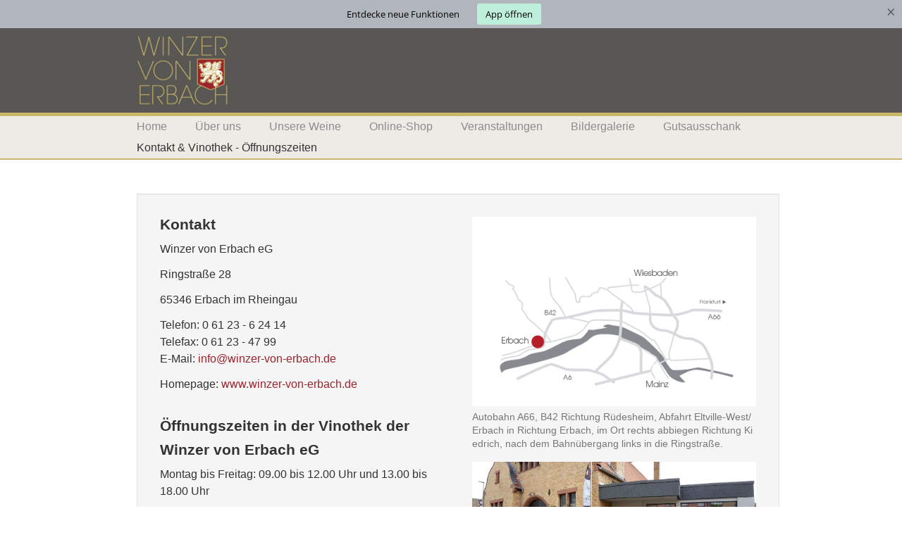

--- FILE ---
content_type: text/html; charset=utf-8
request_url: https://winzer-von-erbach.de/index.php?id=18
body_size: 5015
content:
<!DOCTYPE html>
<html lang="en" dir="ltr" class="no-js">
<head>

<meta charset="utf-8">
<!-- 
	Based on the TYPO3 Bootstrap Package by Benjamin Kott - http://www.bk2k.info

	This website is powered by TYPO3 - inspiring people to share!
	TYPO3 is a free open source Content Management Framework initially created by Kasper Skaarhoj and licensed under GNU/GPL.
	TYPO3 is copyright 1998-2018 of Kasper Skaarhoj. Extensions are copyright of their respective owners.
	Information and contribution at https://typo3.org/
-->


<link rel="shortcut icon" href="/typo3conf/ext/wverbach/Resources/Public/Icons/favicon.ico" type="image/vnd.microsoft.icon">
<title>Kontakt &amp; Vinothek - Öffnungszeiten - Winzer von Erbach eG</title>
<meta name="generator" content="TYPO3 CMS">
<meta name="viewport" content="width=device-width, initial-scale=1">
<meta name="robots" content="index,follow">
<meta name="apple-mobile-web-app-capable" content="no">
<meta http-equiv="X-UA-Compatible" content="IE=edge">
<meta name="google" content="notranslate">
<meta property="og:title" content="Kontakt &amp; Vinothek - Öffnungszeiten">
<meta property="og:site_name" content="Winzer von Erbach eG">

<link rel="stylesheet" type="text/css" href="/typo3conf/ext/bootstrap_package/Resources/Public/Css/ionicons.min.css?1528816347" media="all">
<link rel="stylesheet" type="text/css" href="/typo3temp/assets/css/5f49f0fd66.css?1661111674" media="all">
<link rel="stylesheet" type="text/css" href="/typo3temp/assets/bootstrappackage/lessphp_100a0a9bac702d0d59d1059e2c3cbc2657926468.css?1734803533" media="all">
<link rel="stylesheet" type="text/css" href="/typo3conf/ext/wverbach/Resources/Public/css/wve.css?1670950410" media="all">


<script src="/typo3conf/ext/bootstrap_package/Resources/Public/JavaScript/Dist/modernizr.min.js?1528816347" type="text/javascript" async="async"></script>



<link rel="prev" href="/index.php?id=6">            <!-- mobile rheingau app -->
              <script type="application/javascript" src="https://redir.apptivate.it/9c96a5b5-bb35-44f0-b495-00ae990448d0.js" charset="UTF-8" defer>
               </script> 
            <!-- mobile rheingau app end -->
</head>
<body id="p18" class="page-18 pagelevel-1 language-0 backendlayout-clean layout-default">
<div id="top"></div><div class="body-bg"><a class="sr-only sr-only-focusable" href="#content"><span>Skip to main content</span></a><header class="navbar navbar-default navbar-has-image navbar-top"><div class="containerNav"><div class="container"><div class="navbar-header navbar-header-main"><a class="navbar-brand navbar-brand-image" href="/index.php?id=1"><img class="navbar-brand-logo-normal" src="/typo3conf/ext/wverbach/Resources/Public/Images/logo-winzer-von-erbach-h1.png" alt="Winzer von Erbach eG logo" height="124" width="151"><img class="navbar-brand-logo-inverted" src="/typo3conf/ext/wverbach/Resources/Public/Images/logo-winzer-von-erbach-h1.png" alt="Winzer von Erbach eG logo" height="124" width="151"></a><button class="navbar-toggle collapsed" type="button" data-toggle="collapse" data-target=".navbar-collapse"><span class="sr-only">Toggle navigation</span><span class="icon-bar"></span><span class="icon-bar"></span><span class="icon-bar"></span></button><span class="navbar-header-border-bottom"></span></div></div></div><div class="containerNavbar"><div class="container"><nav class="navbar-collapse collapse" role="navigation"><ul class="nav navbar-nav navbar-main"><li class=" "><a href="/index.php?id=24" title="Home"><span class="navbar-item-text">Home</span><span class="bar"></span></a></li><li class=" dropdown dropdown-hover"><a href="/index.php?id=2" title="Über uns" class="dropdown-link"><span class="navbar-item-text">Über uns</span><b class="caret"></b><span class="bar"></span></a><ul class="dropdown-menu"><li class=""><a href="/index.php?id=14" title="Unser Team"><span class="navbar-item-text">Unser Team</span></a></li><li class=""><a href="/index.php?id=8" title="Die Weinberge"><span class="navbar-item-text">Die Weinberge</span></a></li><li class=""><a href="/index.php?id=10" title="Der Weinausbau"><span class="navbar-item-text">Der Weinausbau</span></a></li></ul></li><li class=" dropdown dropdown-hover"><a href="/index.php?id=11" title="Unsere Weine" class="dropdown-link"><span class="navbar-item-text">Unsere Weine</span><b class="caret"></b><span class="bar"></span></a><ul class="dropdown-menu"><li class=""><a href="/index.php?id=13" title="Auszeichnungen"><span class="navbar-item-text">Auszeichnungen</span></a></li><li class=""><a href="/index.php?id=12" title="Weinliste als PDF"><span class="navbar-item-text">Weinliste als PDF</span></a></li></ul></li><li class=" "><a href="https://shop.winzer-von-erbach.de" title="Online-Shop"><span class="navbar-item-text">Online-Shop</span><span class="bar"></span></a></li><li class=" "><a href="/index.php?id=4" title="Veranstaltungen"><span class="navbar-item-text">Veranstaltungen</span><span class="bar"></span></a></li><li class=" "><a href="/index.php?id=23" title="Bildergalerie"><span class="navbar-item-text">Bildergalerie</span><span class="bar"></span></a></li><li class=" "><a href="/index.php?id=6" title="Gutsausschank"><span class="navbar-item-text">Gutsausschank</span><span class="bar"></span></a></li><li class="active dropdown dropdown-hover"><a href="/index.php?id=18" title="Kontakt &amp; Vinothek - Öffnungszeiten" class="dropdown-link"><span class="navbar-item-text">Kontakt &amp; Vinothek - Öffnungszeiten</span><b class="caret"></b><span class="bar"></span></a><ul class="dropdown-menu"><li class=""><a href="/index.php?id=28" title="Partnerlinks"><span class="navbar-item-text">Partnerlinks</span></a></li><li class=""><a href="/index.php?id=17" title="Impressum"><span class="navbar-item-text">Impressum</span></a></li><li class=""><a href="/index.php?id=19" title="Datenschutzerklärung"><span class="navbar-item-text">Datenschutzerklärung</span></a></li><li class=""><a href="/index.php?id=20" title="Liefer- und Zahlungsbedingungen"><span class="navbar-item-text">Liefer- und Zahlungsbedingungen</span></a></li><li class=""><a href="/index.php?id=21" title="AGB"><span class="navbar-item-text">AGB</span></a></li></ul></li></ul></nav></div></div></header><div id="content" class="main-section"><!--TYPO3SEARCH_begin--><div class="section section-default"><div class="container"><div id="c26" class="frame frame-well frame-type-textpic frame-background-none frame-no-backgroundimage frame-space-before-none frame-space-after-none"><div class="frame-container"><div class="frame-inner"><div class="row"><div class="col-md-push-6 col-md-6 col-xs-12"><div class="gallery-row row"><div class="gallery-item col-xs-12"><figure class="image"><img src="/typo3conf/ext/bootstrap_package/Resources/Public/Images/blank.gif" data-src="/fileadmin/user_upload/anfahrtsskizze.jpg" data-large="/fileadmin/user_upload/anfahrtsskizze.jpg" data-medium="/fileadmin/_processed_/a/1/csm_anfahrtsskizze_6dfc73b5bc.jpg" data-small="/fileadmin/_processed_/a/1/csm_anfahrtsskizze_c1da20943a.jpg" data-extrasmall="/fileadmin/_processed_/a/1/csm_anfahrtsskizze_317c830918.jpg" title="" alt="" class="lazyload" data-preload="false" /><noscript><img src="/fileadmin/user_upload/anfahrtsskizze.jpg" title="" alt="" /></noscript><figcaption class="caption">Autobahn A66, B42 Richtung Rüdesheim, Abfahrt Eltville-West/Erbach in Richtung Erbach, im Ort rechts abbiegen Richtung Kiedrich, nach dem Bahnübergang links in die Ringstraße.</figcaption></figure></div><div class="gallery-item col-xs-12"><figure class="image"><img src="/typo3conf/ext/bootstrap_package/Resources/Public/Images/blank.gif" data-src="/fileadmin/user_upload/Vinothek-Winzer-von-Erbach-eG-_1_.jpg" data-large="/fileadmin/user_upload/Vinothek-Winzer-von-Erbach-eG-_1_.jpg" data-medium="/fileadmin/_processed_/5/0/csm_Vinothek-Winzer-von-Erbach-eG-_1__dda1947510.jpg" data-small="/fileadmin/_processed_/5/0/csm_Vinothek-Winzer-von-Erbach-eG-_1__f0e2ce0a47.jpg" data-extrasmall="/fileadmin/_processed_/5/0/csm_Vinothek-Winzer-von-Erbach-eG-_1__bab37a6970.jpg" title="" alt="" class="lazyload" data-preload="false" /><noscript><img src="/fileadmin/user_upload/Vinothek-Winzer-von-Erbach-eG-_1_.jpg" title="" alt="" /></noscript></figure></div><div class="gallery-item col-xs-12"><figure class="image"><img src="/typo3conf/ext/bootstrap_package/Resources/Public/Images/blank.gif" data-src="/fileadmin/user_upload/Vinothek_Winzer_von_Erbach___21_.jpg" data-large="/fileadmin/user_upload/Vinothek_Winzer_von_Erbach___21_.jpg" data-medium="/fileadmin/user_upload/Vinothek_Winzer_von_Erbach___21_.jpg" data-small="/fileadmin/user_upload/Vinothek_Winzer_von_Erbach___21_.jpg" data-extrasmall="/fileadmin/user_upload/Vinothek_Winzer_von_Erbach___21_.jpg" title="" alt="" class="lazyload" data-preload="false" /><noscript><img src="/fileadmin/user_upload/Vinothek_Winzer_von_Erbach___21_.jpg" title="" alt="" /></noscript></figure></div><div class="gallery-item col-xs-12"><figure class="image"><img src="/typo3conf/ext/bootstrap_package/Resources/Public/Images/blank.gif" data-src="/fileadmin/user_upload/Hoflaedchen__2_.jpg" data-large="/fileadmin/user_upload/Hoflaedchen__2_.jpg" data-medium="/fileadmin/user_upload/Hoflaedchen__2_.jpg" data-small="/fileadmin/user_upload/Hoflaedchen__2_.jpg" data-extrasmall="/fileadmin/user_upload/Hoflaedchen__2_.jpg" title="" alt="" class="lazyload" data-preload="false" /><noscript><img src="/fileadmin/user_upload/Hoflaedchen__2_.jpg" title="" alt="" /></noscript></figure></div><div class="gallery-item col-xs-12"><figure class="image"><img src="/typo3conf/ext/bootstrap_package/Resources/Public/Images/blank.gif" data-src="/fileadmin/user_upload/Hoflaedchen__1_.jpg" data-large="/fileadmin/user_upload/Hoflaedchen__1_.jpg" data-medium="/fileadmin/user_upload/Hoflaedchen__1_.jpg" data-small="/fileadmin/user_upload/Hoflaedchen__1_.jpg" data-extrasmall="/fileadmin/user_upload/Hoflaedchen__1_.jpg" title="" alt="" class="lazyload" data-preload="false" /><noscript><img src="/fileadmin/user_upload/Hoflaedchen__1_.jpg" title="" alt="" /></noscript></figure></div><div class="gallery-item col-xs-12"><figure class="image"><img src="/typo3conf/ext/bootstrap_package/Resources/Public/Images/blank.gif" data-src="/fileadmin/user_upload/Hoflaedchen__3_.jpg" data-large="/fileadmin/user_upload/Hoflaedchen__3_.jpg" data-medium="/fileadmin/user_upload/Hoflaedchen__3_.jpg" data-small="/fileadmin/user_upload/Hoflaedchen__3_.jpg" data-extrasmall="/fileadmin/user_upload/Hoflaedchen__3_.jpg" title="" alt="" class="lazyload" data-preload="false" /><noscript><img src="/fileadmin/user_upload/Hoflaedchen__3_.jpg" title="" alt="" /></noscript></figure></div></div></div><div class="col-md-pull-6 col-md-6 col-xs-12"><h5><strong>Kontakt</strong></h5><p>Winzer von Erbach eG</p><p>Ringstraße 28</p><p>65346 Erbach im Rheingau</p><p>Telefon: 0 61 23 - 6 24 14<br /> Telefax: 0 61 23 - 47 99<br /> E-Mail: <a href="mailto:info@winzer-von-erbach.de">info@winzer-von-erbach.de</a></p><p>Homepage: <a href="https://winzer-von-erbach.de" target="_blank">www.winzer-von-erbach.de</a><br /> &nbsp;&nbsp; &nbsp;</p><h5><strong>Öffnungszeiten in der Vinothek der</strong></h5><h5><strong>Winzer von Erbach eG</strong></h5><p>Montag bis Freitag:&nbsp;09.00 bis 12.00 Uhr und&nbsp;13.00 bis 18.00 Uhr</p><p>Samstag: 10.00 bis 14.00 Uhr und nach Vereinbarung</p><p>&nbsp;</p><p><strong>Öffnungszeiten Verkaufsstelle Nahkauf Erbach, gegenüber der Winzer von Erbach eG</strong></p><p>Ringstraße 33, direkt gegenüber der Winzer von Erbach eG&nbsp;</p><p>Montag bis Samstag: 07.00 bis 21.00 Uhr</p><p>Hier bekommen Sie den Großteil unseres Wein- und Sektsortiments auch außerhalb unserer Öffnungszeiten.</p><p>&nbsp;</p><p><strong>Öffnungszeiten Verkaufsstelle s´Hoflädchen in </strong></p><p><strong>65510 Hünstetten-Görsroth</strong></p><p>Birkheckerstraße 4, Abholung nur nach Vorbestellung möglich am Samstag oder Sonntag nach der Bestellung.&nbsp;Verkauf zu &quot;ab Hof&quot; Preisen der Winzer von Erbach eG</p><p>Tel.: 06126-9567829 oder info@die-streuobstler.de&nbsp;</p><p><a href="http://www.die-streuobstler.de" title="s´Hoflädchen" target="www.die-streuobstler.de">www.die-streuobstler.de</a>&nbsp; &nbsp;&nbsp;Inhaber: Christian Zeigner</p><p>Freitag 09.00 bis 18.00 Uhr, Samstag 08.00 bis 14.00 Uhr und Sonntag von 08.00 bis 11.00 Uhr, sowie nach Vereinbarung</p><p>&nbsp;</p></div></div></div></div></div><div id="c55" class="frame frame-default frame-type-div frame-background-none frame-no-backgroundimage frame-space-before-none frame-space-after-none"><div class="frame-container"><div class="frame-inner"><hr></div></div></div></div></div><!--TYPO3SEARCH_end--></div><footer><section class="section footer-section footer-section-content"><div class="container"><div class="section-row"><div class="section-column footer-section-content-column-left"><a id="c20"></a><p>KONTAKT</p><a id="c17"></a><div class="frame-space-before-extra-small"></div><p>Winzer von Erbach eG<br /> Ringstraße 28<br /> 65346 Erbach im Rheingau</p><p>Telefon: 0 61 23 - 6 24 14</p><p>Fax: 0 61 23 - 47 99<br /> E-Mail: <a href="mailto:info@winzer-von-erbach.de">info@winzer-von-erbach.de</a></p><p>Homepage: <a href="https://winzer-von-erbach.de" target="_blank">www.winzer-von-erbach.de</a></p><div id="c99" class="frame frame-default frame-type-image frame-background-none frame-no-backgroundimage frame-space-before-extra-small frame-space-after-none"><div class="frame-container"><div class="frame-inner"><div class="gallery-row row"><div class="gallery-item col-xs-12"><figure class="image"><a href="https://www.kulturland-rheingau.de/index.php?id=10116"><img src="/typo3conf/ext/bootstrap_package/Resources/Public/Images/blank.gif" data-src="/fileadmin/user_upload/rheingau_logo_rgb.png" data-large="/fileadmin/user_upload/rheingau_logo_rgb.png" data-medium="/fileadmin/user_upload/rheingau_logo_rgb.png" data-small="/fileadmin/user_upload/rheingau_logo_rgb.png" data-extrasmall="/fileadmin/_processed_/0/2/csm_rheingau_logo_rgb_4498637625.png" title="" alt="" class="lazyload" data-preload="false" /><noscript><img src="/fileadmin/user_upload/rheingau_logo_rgb.png" title="" alt="" /></noscript></a></figure></div><div class="gallery-item col-xs-12"><figure class="image"><a href="https://www.winetourism.com/experience/tour-and-wine-tasting-at-winzer-von-erbach-eg/" title="winetourism.com" target="_blank"><img src="/typo3conf/ext/bootstrap_package/Resources/Public/Images/blank.gif" data-src="/fileadmin/user_upload/Badge_WinetourismcomHP.png" data-large="/fileadmin/user_upload/Badge_WinetourismcomHP.png" data-medium="/fileadmin/user_upload/Badge_WinetourismcomHP.png" data-small="/fileadmin/user_upload/Badge_WinetourismcomHP.png" data-extrasmall="/fileadmin/user_upload/Badge_WinetourismcomHP.png" title="" alt="" class="lazyload" data-preload="false" /><noscript><img src="/fileadmin/user_upload/Badge_WinetourismcomHP.png" title="" alt="" /></noscript></a></figure></div></div></div></div></div></div><div class="section-column footer-section-content-column-middle"><a id="c18"></a><p>SERVICE</p><a id="c22"></a><div class="frame-space-before-extra-small"></div><div class="texticon texticon-left"><a href="https://shop.winzer-von-erbach.de"><div class="texticon-icon texticon-size-default texticon-type-default"><span class="texticon-inner-icon glyphicon glyphicon-shopping-cart"></span></div></a><div class="texticon-content"><p><a href="https://shop.winzer-von-erbach.de" title="zum Online-Shop" target="_blank">Zum Online-Shop</a></p></div></div><a id="c21"></a><div class="frame-space-before-extra-small"></div><p>Öffnungszeiten<br /> der Vinothek in Erbach<br /> Mo. bis Fr.: 9.00 - 12.00 Uhr<br /> und 13.00 - 18.00 Uhr<br /> Samstag: 10.00 - 14.00 Uhr</p><p><a href="https://de-de.facebook.com/pages/biz/Winzer-von-Erbach-eG-249890776609/" target="_blank">Besuchen Sie uns auf Facebook!</a></p><p><a href="https://www.instagram.com/winzervonerbach/" title="Instagram" target="_blank">Besuchen Sie uns auf Instagram!</a></p><a id="c112"></a><div class="frame-space-before-extra-small"></div><div class="gallery-row row"><div class="gallery-item col-xs-12"><figure class="image"><a href="http://www.wineinmoderation.eu"><img src="/typo3conf/ext/bootstrap_package/Resources/Public/Images/blank.gif" data-src="/fileadmin/user_upload/WIM-logo_neu.png" data-large="/fileadmin/_processed_/2/7/csm_WIM-logo_neu_b86129f787.png" data-medium="/fileadmin/_processed_/2/7/csm_WIM-logo_neu_06a3730b28.png" data-small="/fileadmin/_processed_/2/7/csm_WIM-logo_neu_bd802ad5c9.png" data-extrasmall="/fileadmin/_processed_/2/7/csm_WIM-logo_neu_a1e363d7ea.png" title="" alt="" class="lazyload" data-preload="false" /><noscript><img src="/fileadmin/user_upload/WIM-logo_neu.png" title="" alt="" /></noscript></a></figure></div></div></div><div class="section-column footer-section-content-column-right"><a id="c19"></a><p>RECHTLICHES</p><a id="c34"></a><div class="frame-space-before-extra-small"></div><ul><li><a href="/index.php?id=17" title="Impressum">Impressum</a></li><li><a href="/index.php?id=19" title="Datenschutzerklärung">Datenschutzerklärung</a></li><li><a href="/index.php?id=20" title="Liefer- und Zahlungsbedingungen">Liefer- und Zahlungsbedingungen</a></li><li><a href="/index.php?id=21" title="AGB">AGB</a></li></ul><div id="c79" class="frame frame-default frame-type-textpic frame-background-none frame-no-backgroundimage frame-space-before-none frame-space-after-none"><div class="frame-container"><div class="frame-inner"><div class="row"><div class="col-md-6 col-xs-12"><div class="gallery-row row"><div class="gallery-item col-xs-12"><figure class="image"><a href="/fileadmin/user_upload/Aufkleber26_falstaff_vinum_web.png" title="" data-lightbox-caption="" class="lightbox" data-lightbox-width="1500" data-lightbox-height="625" rel="lightbox-group-79"><img src="/typo3conf/ext/bootstrap_package/Resources/Public/Images/blank.gif" data-src="/fileadmin/user_upload/Aufkleber26_falstaff_vinum_web.png" data-large="/fileadmin/user_upload/Aufkleber26_falstaff_vinum_web.png" data-medium="/fileadmin/user_upload/Aufkleber26_falstaff_vinum_web.png" data-small="/fileadmin/user_upload/Aufkleber26_falstaff_vinum_web.png" data-extrasmall="/fileadmin/user_upload/Aufkleber26_falstaff_vinum_web.png" title="" alt="" class="lazyload" data-preload="false" /><noscript><img src="/fileadmin/user_upload/Aufkleber26_falstaff_vinum_web.png" title="" alt="" /></noscript></a></figure></div><div class="gallery-item col-xs-12"><figure class="image"><a href="/fileadmin/user_upload/Aufkleber26_henris_selection_web.png" title="" data-lightbox-caption="" class="lightbox" data-lightbox-width="1500" data-lightbox-height="625" rel="lightbox-group-79"><img src="/typo3conf/ext/bootstrap_package/Resources/Public/Images/blank.gif" data-src="/fileadmin/user_upload/Aufkleber26_henris_selection_web.png" data-large="/fileadmin/user_upload/Aufkleber26_henris_selection_web.png" data-medium="/fileadmin/user_upload/Aufkleber26_henris_selection_web.png" data-small="/fileadmin/user_upload/Aufkleber26_henris_selection_web.png" data-extrasmall="/fileadmin/user_upload/Aufkleber26_henris_selection_web.png" title="" alt="" class="lazyload" data-preload="false" /><noscript><img src="/fileadmin/user_upload/Aufkleber26_henris_selection_web.png" title="" alt="" /></noscript></a></figure></div></div></div><div class="col-md-6 col-xs-12"></div></div></div></div></div></div></div></div></section><section class="section section-small footer-section footer-section-meta"><div class="container"><div class="frame frame-small default meta"></div><div class="frame frame-small default language"><ul id="language_menu" class="language-menu"><li class="active "><a href="/index.php?id=18&amp;L=0" hreflang="en-GB" title="English"><span>English</span></a></li><li class=" text-muted"><span>Dansk</span></li><li class=" text-muted"><span>Deutsch</span></li></ul></div><div class="frame frame-small default copyright"><p>Built on a Windows 10 Surface Book. Running with <a href="http://www.typo3.org" target="_blank">TYPO3</a>.<br> Made with <span class="glyphicon glyphicon-heart"></span> by <a href="http://www.bk2k.info" target="_blank">Benjamin Kott</a></p></div></div></section></footer><a class="scroll-top" title="Scroll to top" href="#top"><span class="scroll-top-icon"></span></a></div>
<script src="/typo3conf/ext/bootstrap_package/Resources/Public/JavaScript/Libs/jquery.min.js?1528816347" type="text/javascript"></script>
<script src="/typo3conf/ext/bootstrap_package/Resources/Public/JavaScript/Dist/jquery.responsiveimages.min.js?1528816347" type="text/javascript"></script>
<script src="/typo3conf/ext/bootstrap_package/Resources/Public/JavaScript/Libs/bootstrap.min.js?1528816347" type="text/javascript"></script>
<script src="/typo3conf/ext/bootstrap_package/Resources/Public/JavaScript/Libs/photoswipe.min.js?1528816347" type="text/javascript"></script>
<script src="/typo3conf/ext/bootstrap_package/Resources/Public/JavaScript/Libs/photoswipe-ui-default.min.js?1528816347" type="text/javascript"></script>
<script src="/typo3conf/ext/bootstrap_package/Resources/Public/JavaScript/Libs/hammer.min.js?1528816347" type="text/javascript"></script>
<script src="/typo3conf/ext/bootstrap_package/Resources/Public/JavaScript/Dist/bootstrap.swipe.min.js?1528816347" type="text/javascript"></script>
<script src="/typo3conf/ext/bootstrap_package/Resources/Public/JavaScript/Dist/bootstrap.popover.min.js?1528816347" type="text/javascript"></script>
<script src="/typo3conf/ext/bootstrap_package/Resources/Public/JavaScript/Dist/bootstrap.stickyheader.min.js?1528816347" type="text/javascript"></script>
<script src="/typo3conf/ext/bootstrap_package/Resources/Public/JavaScript/Dist/bootstrap.smoothscroll.min.js?1528816347" type="text/javascript"></script>
<script src="/typo3conf/ext/bootstrap_package/Resources/Public/JavaScript/Dist/bootstrap.lightbox.min.js?1528816347" type="text/javascript"></script>
<script src="/typo3conf/ext/bootstrap_package/Resources/Public/JavaScript/Dist/bootstrap.navbar.min.js?1528816347" type="text/javascript"></script>



</body>
</html>

--- FILE ---
content_type: text/css; charset=utf-8
request_url: https://winzer-von-erbach.de/typo3conf/ext/wverbach/Resources/Public/css/wve.css?1670950410
body_size: 2173
content:

/* roboto-300 - latin */
@font-face {
  font-family: 'Roboto';
  font-style: normal;
  font-weight: 300;
  src: url('../fonts/roboto-v30-latin-300.eot'); /* IE9 Compat Modes */
  src: local(''),
       url('../fonts/roboto-v30-latin-300.eot?#iefix') format('embedded-opentype'), /* IE6-IE8 */
       url('../fonts/roboto-v30-latin-300.woff2') format('woff2'), /* Super Modern Browsers */
       url('../fonts/roboto-v30-latin-300.woff') format('woff'), /* Modern Browsers */
       url('../fonts/roboto-v30-latin-300.ttf') format('truetype'), /* Safari, Android, iOS */
       url('../fonts/roboto-v30-latin-300.svg#Roboto') format('svg'); /* Legacy iOS */
}

/* roboto-regular - latin */
@font-face {
  font-family: 'Roboto';
  font-style: normal;
  font-weight: 400;
  src: url('../fonts/roboto-v30-latin-regular.eot'); /* IE9 Compat Modes */
  src: local(''),
       url('../fonts/roboto-v30-latin-regular.eot?#iefix') format('embedded-opentype'), /* IE6-IE8 */
       url('../fonts/roboto-v30-latin-regular.woff2') format('woff2'), /* Super Modern Browsers */
       url('../fonts/roboto-v30-latin-regular.woff') format('woff'), /* Modern Browsers */
       url('../fonts/roboto-v30-latin-regular.ttf') format('truetype'), /* Safari, Android, iOS */
       url('../fonts/roboto-v30-latin-regular.svg#Roboto') format('svg'); /* Legacy iOS */
}

/* roboto-700 - latin */
@font-face {
  font-family: 'Roboto';
  font-style: normal;
  font-weight: 700;
  src: url('../fonts/roboto-v30-latin-700.eot'); /* IE9 Compat Modes */
  src: local(''),
       url('../fonts/roboto-v30-latin-700.eot?#iefix') format('embedded-opentype'), /* IE6-IE8 */
       url('../fonts/roboto-v30-latin-700.woff2') format('woff2'), /* Super Modern Browsers */
       url('../fonts/roboto-v30-latin-700.woff') format('woff'), /* Modern Browsers */
       url('../fonts/roboto-v30-latin-700.ttf') format('truetype'), /* Safari, Android, iOS */
       url('../fonts/roboto-v30-latin-700.svg#Roboto') format('svg'); /* Legacy iOS */
}



/* open-sans-regular - latin */
@font-face {
  font-family: 'Open Sans';
  font-style: normal;
  font-weight: 400;
  src: url('../fonts/open-sans-v34-latin-regular.eot'); /* IE9 Compat Modes */
  src: local(''),
       url('../fonts/open-sans-v34-latin-regular.eot?#iefix') format('embedded-opentype'), /* IE6-IE8 */
       url('../fonts/open-sans-v34-latin-regular.woff2') format('woff2'), /* Super Modern Browsers */
       url('../fonts/open-sans-v34-latin-regular.woff') format('woff'), /* Modern Browsers */
       url('../fonts/open-sans-v34-latin-regular.ttf') format('truetype'), /* Safari, Android, iOS */
       url('../fonts/open-sans-v34-latin-regular.svg#OpenSans') format('svg'); /* Legacy iOS */
}



.bar{
	display:none;
}

.navbar-default, .navbar-default-transition, .navbar-default-transition.navbar-transition {
    background-color: #595753;
    
}

@media (min-width:1350px){

.container {
	width:1280px;
	
	
}

.main-section .container {

	padding-left:40px;
	padding-right:200px;
	
	min-height:600px;
}
.breadcrumb-section  .container {
	padding-left:40px;
	background-color:#fff;
	font-size:12px;
}

.breadcrumb-section {
	
	background-color:#fff;
	border:0;
}

.breadcrumb{
	
	background-color:#fff;
	
}




}

.containerNav {
	width:100%;
	margin: 0;
	
}

@media (min-width:992px) and (max-width:1349px){

.container {
	width:972px;
	
	
}

.main-section .container {

	padding-left:40px;
	padding-right:20px;
	
	min-height:600px;
}

.carousel .item {
    height: 350px;
}

.carousel-small .item {
    height: 350px;
}

}

@media (min-width:769px) and (max-width:991px){


.carousel .item {
    height: 274px;
}

.carousel-small .item {
    height: 274px;
}

}



@media (min-width:992px){
.navbar-header-main .navbar-brand{
	height:120px;
}
.nav {
	width:100%;
}
}

.navbar {
    width: auto;
	border-left: 0;
    border-right: 0;
    border-top: solid 5px #cbb96a;
    border-bottom: solid 1px #cbb96a;
    margin: 0 0 20px 0;
	line-height: 30px;
}



.navbar-main > li > a {
    line-height: 30px;
    padding: 0px 20px;
	text-transform: none;
}

.navbar-brand-image > img {
    position: relative;
    
    max-height: 100%;
    width: auto;
}


.containerNavbar{
	background-color:#eeebe7;
	border-left: 0;
    border-right: 0;
    border-top: solid 5px #cbb96a;
    border-bottom: solid 1px #cbb96a;
	width:100%;
	margin: 0;

}




.frame-layout-0 {
	padding-left:10%;
	padding-right:10%;
}

.element-header{
	font-weight:bold;
}

.footer-section-meta {
    display: none;
}
.footer-section {
    color: #fff;
    background: #7e7c77;
}

a .footer-section {
    color: #fff;

}

a {
 color: #9c242d;
}




.text-primary {
 color: #9c242d
}
.bg-primary {
 background-color: #9c242d
}
.btn-primary {
 background-color: #9c242d;
}
.btn-primary.disabled:hover,.btn-primary[disabled]:hover,fieldset[disabled] .btn-primary:hover,.btn-primary.disabled:focus,.btn-primary[disabled]:focus,fieldset[disabled] .btn-primary:focus,.btn-primary.disabled.focus,.btn-primary[disabled].focus,fieldset[disabled] .btn-primary.focus {
 background-color: #9c242d;
}
.btn-primary .badge {
 color: #9c242d;
}
.btn-link {
 color: #9c242d;
}
.dropdown-menu > li > a:hover,.dropdown-menu > li > a:focus {
 background-color: #9c242d
}
.dropdown-menu > .active > a,.dropdown-menu > .active > a:hover,.dropdown-menu > .active > a:focus {
 background-color: #9c242d
}
.nav .open > a,.nav .open > a:hover,.nav .open > a:focus {
 border-color: #9c242d
}
.nav-pills > li.active > a,.nav-pills > li.active > a:hover,.nav-pills > li.active > a:focus {
 background-color: #9c242d
}
.pagination > li > a,.pagination > li > span,.tx-indexedsearch-browsebox > li > strong > a,.tx-indexedsearch-browsebox > li > a {
 color: #9c242d;
}
.pagination > .active > a,.pagination > .active > span,.pagination > .active > a:hover,.pagination > .active > span:hover,.pagination > .active > a:focus,.pagination > .active > span:focus,.tx-indexedsearch-browsebox > .tx-indexedsearch-browselist-currentPage > strong > a,.tx-indexedsearch-browsebox > .tx-indexedsearch-browselist-currentPage > strong > a:hover,.tx-indexedsearch-browsebox > .tx-indexedsearch-browselist-currentPage > strong > a:focus,.tx-indexedsearch-browsebox > .tx-indexedsearch-browselist-currentPage > a,.tx-indexedsearch-browsebox > .tx-indexedsearch-browselist-currentPage > a:hover,.tx-indexedsearch-browsebox > .tx-indexedsearch-browselist-currentPage > a:focus {
 background-color: #9c242d;
 border-color: #9c242d;
}
.label-primary {
 background-color: #9c242d
}
.list-group-item.active > .badge,.nav-pills > .active > a > .badge {
 color: #9c242d;
}
.jumbotron,.frame-jumbotron {
 background-color: #9c242d
}
a.thumbnail:hover,a.thumbnail:focus,a.thumbnail.active {
 border-color: #9c242d
}
.progress-bar {
 background-color: #9c242d;
}
.list-group-item.active,.list-group-item.active:hover,.list-group-item.active:focus {
 background-color: #9c242d;
 border-color: #9c242d
}
.panel-primary {
 border-color: #9c242d
}
.panel-primary > .panel-heading {
 background-color: #9c242d;
 border-color: #9c242d
}
.panel-primary > .panel-heading + .panel-collapse > .panel-body {
 border-top-color: #9c242d
}
.panel-primary > .panel-heading .badge {
 color: #9c242d;
}
.panel-primary > .panel-footer + .panel-collapse > .panel-body {
 border-bottom-color: #9c242d
}
.section-primary {
 background-color: #9c242d
}
.section-light a:not(.btn) {
 color: #9c242d
}
.section-dark a:not(.btn) {
 color: #9c242d
}
.scroll-top:active,.scroll-top:focus,.scroll-top:hover {
 background-color: #9c242d
}
::-moz-selection {
 background-color: #9c242d;
}
::selection {
 background-color: #9c242d;
}
.navbar-main > li > a .bar {
 background: #9c242d;
}
.nav.nav-sidebar li.active > a {
 color: #9c242d
}
.carousel .carousel-control-icon {
 color: #9c242d;
}
.carousel .carousel-control-icon:before {
 border-top: 1px solid #9c242d;
 border-right: 1px solid #9c242d
}
.carousel .carousel-indicators-navigation > li.active:before {
 border-top: 1px solid #9c242d
}
.frame-background-primary {
 background-color: #9c242d;
}
.frame-background-light a:not(.btn) {
 color: #9c242d
}
.frame-background-dark a:not(.btn) {
 color: #9c242d
}
.footer-section a {
 color: #9c242d
}
.footer-section-meta .language-menu .active a {
 color: #9c242d
}
.modal-lightbox .modal-caption {
 background-color: #9c242d;
}


.footer-section  a{
    color: #fff;
}

.footer-section  a:hover{
    color: #fff;
	text-decoration:underline;
}
.footer-section  a:focus{
    color: #fff;
	text-decoration:underline;
}
.footer-section  a:active{
    color: #fff;
	text-decoration:underline;
}

.footer-section-content-column-right ul {
 list-style-type: none;
 list-style-position: inside; 
 padding:0;
}



.section {
    padding-top: 3em;
    padding-bottom: 3em;
}

.frame-ruler-after {
    border-bottom: 0;
    margin-bottom: 1em;
}


#c79, #c99 {
	margin:0;
	padding:0;
}
#c79 img {
	max-width:250px;
	height:auto;
	margin:0;
}

#c99 img {
	max-width:250px;
	height:auto;
	margin:0;
}

.container .carousel-inner .item{
	padding:0;
}

@media (max-width: 991px){

.navbar-header-main .navbar-brand.navbar-brand-image {
    padding-top: 0px;
    padding-bottom: 0px;
}


.navbar-header-main .navbar-brand.navbar-brand-image > img {
    max-height: 80px;
    width: auto;
	
}
.navbar-main .open .dropdown-menu {

    border-left: 4px solid rgba(156,36,45,1);

}

}


@media (max-width:768px){


.carousel .item {
    height: 100%;
}

.carousel-small .item {
    height: 100%;
}

}

.navbar-header-main .navbar-header-border-bottom {

    display: none;
    left: 50%;
    bottom: 0px;
    position: absolute;
    margin-left: -100%;
    width: 200%;
    background-color: #eee;
    height: 0px;
{

--- FILE ---
content_type: application/javascript
request_url: https://redir.apptivate.it/9c96a5b5-bb35-44f0-b495-00ae990448d0.js
body_size: 11994
content:

(function () {
	var browserSwitchExpertModeActive = JSON.parse('true');
	var browserSwitchTabletsRedirect = JSON.parse('true');
	var browserSwitchPopUpVisible = JSON.parse('false');
	var browserSwitchChatEnabled = JSON.parse('true');
	var appUrl = 'https://winzer-von-erbach-eg.apptivate.it';
    var chatWidgetUrl = "https://apptivate.it/assets/app/chat/widget.js" + "?v=cw1.1.10";

	var uagent = navigator.userAgent.toLowerCase();
	var userAnswer = localStorage.getItem('user_answer') || '';

	var hasPushPremium = JSON.parse('true');
	var manifest = '[data-uri]';

	if (hasPushPremium && manifest) {
		addManifest(manifest);
	}

	if (browserSwitchExpertModeActive) {
		if (shouldRedirect()) {
			showPopupOrRedirect();
		}
	}

	if (browserSwitchChatEnabled) {
		initChatWidget();
	}

	function addManifest(src) {
		var head = document.getElementsByTagName('head')[0];
		var link = document.getElementsByTagName('link')[0];
		var newLink = document.createElement('link');
		newLink.href = src;
		newLink.rel = 'manifest';
		head.insertBefore(newLink,link);
	}

	function shouldRedirect() {
		if (testDevice('iphone') || testDevice('ipod')) {
			return true;
		}

		if (testDevice('ipad') && browserSwitchTabletsRedirect) {
			return true;
		}

		if (testDevice('android') && (testDevice('webkit') || testDevice('gecko'))) {
			if (testDevice('mobile')) {
				return true;
			} else if (browserSwitchTabletsRedirect) {
				return true;
			}
		}

		return !!testDevice('windows phone');
	}

	function testDevice(string) {
		return uagent.search(string) > -1;
	}

	function showPopupOrRedirect() {
		if (browserSwitchPopUpVisible) {
			if (userAnswer === 'no') {
				return;
			}

			if (userAnswer === 'yes') {
				window.location = appUrl;

				return;
			}

			var redirect = confirm(getAlertTranslation());

			if (redirect) {
				localStorage.setItem('user_answer', 'yes');
				window.location = appUrl;

				return;
			}

			localStorage.setItem('user_answer', 'no');
		}

		if (!browserSwitchPopUpVisible) {
			window.location = appUrl;
		}
	}

	function getAlertTranslation() {
		if (getLang() === 'de') {
			return 'Wollen Sie zu unserer mobilen App wechseln?'
		}

		return 'Do you want to switch to our mobile app?';
	}

	function getLang() {
		var lang = 'de';
		return lang.substr(0, 2);
	}

	function initChatWidget() {
        loadChatScript(function () {
            ChatWidget.init({
                language: getLang(),
                appOwnerAvatarUrl: 'https://winzer-von-erbach-eg.apptivate.it/images/appIcon144/9c96a5b5-bb35-44f0-b495-00ae990448d0.png',
                appOwnerName: 'Winzer von Erbach eG',
                facebookApiVersion: 'v10.0',
                facebookAppId: '',
                hasPushPremium: JSON.parse('true'),
                layout: 'CIRCLE',
                position: 'BOTTOM_RIGHT',
                primaryColor: '#8c929a',
                profile: {"enabled":true,"icon":"person","formFields":{"field_email":{"overview":true,"sequence":0.0,"immutable":true,"visible":true,"editable":true,"label":"Email","type":"email","visibleInRegistration":true,"required":true},"field_phone":{"overview":false,"sequence":2.0,"visible":true,"editable":true,"label":"Telefon","type":"phone","required":false},"field_name":{"overview":true,"sequence":1.0,"visible":true,"editable":true,"label":"Name","type":"text","visibleInRegistration":true,"required":true}},"registration":{"email":true}},
                pushwooshAppId: '822E6-E4FB1',
                randomId: '9c96a5b5-bb35-44f0-b495-00ae990448d0',
                theme: 'BRIGHT'
            });
        });

	}

	function loadChatScript(onSuccess) {
		var script = document.createElement('script');
		var scripts = document.getElementsByTagName('script')[0];

		script.src = chatWidgetUrl;
		script.async = true;
		script.setAttribute('charset', 'UTF-8');
		scripts.parentNode.insertBefore(script, scripts);

		script.onload = function () {
			const existsInterval = setInterval(function () {
				if (!!ChatWidget) {
					clearInterval(existsInterval);
					onSuccess();
				}
			}, 100);
		};
	}
	
var browserSwitchPromotionBannerEnabled = JSON.parse('true');
var bannerDevice = 'all';
var bannerTimeoutMs = 3000;
var bannerDeeplink = '';
var bannerCooldownMs = 0;
var bannerCooldownSessions = 0;

var shouldRenderBanner = browserSwitchPromotionBannerEnabled && bannerDeviceCheck() && bannerCooldownCheck();
incrementSessionsCount();

if (shouldRenderBanner) {
	initPromotionBanner();
}

function bannerCooldownCheck() {
    var bannerDisplayedDate = localStorage.getItem('bannerDisplayedDate');
    if (bannerCooldownMs && bannerDisplayedDate) {
        var currentDate = Date.now();
        var differenceInMs = Math.abs(currentDate - bannerDisplayedDate);
        return differenceInMs > bannerCooldownMs;
    }
    var browserSessionsCount = +localStorage.getItem('browserSessionsCount');
    if (bannerCooldownSessions && browserSessionsCount) {
        return browserSessionsCount % (bannerCooldownSessions + 1) === 0;
    }
    return true;
}

function bannerDeviceCheck() {
    return bannerDevice === 'all' || bannerDevice === getUserDevice();
}

function incrementSessionsCount() {
    var sessionsCount = +localStorage.getItem('browserSessionsCount');
    var newSessionsCount = sessionsCount ? sessionsCount + 1 : 1;
    localStorage.setItem('browserSessionsCount', newSessionsCount.toString());
}

function getUserDevice() {
    if (/mobi|android/i.test(uagent)) {
        return 'mobile'
    }
    return 'desktop'
}

function initPromotionBanner() {
    var bannerConfig = {
        
                        "promotion_banner_button_text": "App öffnen",
                    
                        "promotion_banner_button_color": "#beefda",
                        
                        	promotion_banner_button_dark_font: true,
                        
                        "promotion_banner_primary_color": "#b1b6bd",
                        
                            promotion_banner_text_dark_font: true,
                        
                        "promotion_banner_text": "Entdecke neue Funktionen",
                    
        promotion_banner_class: 'ay-promo-banner-9c96a5b5-bb35-44f0-b495-00ae990448d0'
    };
    var bannerStyle = document.createElement('style');
    bannerStyle.type = 'text/css';
    bannerStyle.innerHTML = '.ay-promo-banner-9c96a5b5-bb35-44f0-b495-00ae990448d0 {position: fixed;text-align: center; z-index: 16777271; width: 100%; padding: 5px 25px 5px 5px; transition: all .5s ease-in-out; visibility: hidden; top: -999px; left: 0; box-sizing: border-box; font-family: "Open Sans"; font-size: 13px; line-height: 1.42857143; } .ay-promo-banner-9c96a5b5-bb35-44f0-b495-00ae990448d0.ay-promo-banner-9c96a5b5-bb35-44f0-b495-00ae990448d0-visible {visibility: visible; top: 0 !important; } .ay-promo-banner-9c96a5b5-bb35-44f0-b495-00ae990448d0 > span {margin-right: 25px;} .ay-promo-banner-9c96a5b5-bb35-44f0-b495-00ae990448d0 > a { display: inline-block; border-radius: 3px; padding: 6px 12px; text-decoration: none; } .ay-promo-banner-9c96a5b5-bb35-44f0-b495-00ae990448d0 > button { background: 0 0; border: 0; cursor: pointer; font-size: 22px; height: 22px; line-height: 1; margin: 5px; opacity: .5; padding: 0; right: 0; position: absolute; top: 0; transition: all .2s; width: 22px; } .ay-promo-banner-9c96a5b5-bb35-44f0-b495-00ae990448d0 > button:hover { opacity:1; transform:rotate(90deg) }';
    var bannerWrapper = document.createElement('div');
    bannerWrapper.classList.add(bannerConfig.promotion_banner_class);
    bannerWrapper.style.backgroundColor = bannerConfig.promotion_banner_primary_color;

    bannerWrapper.appendChild(bannerStyle);

    var bannerTextElement = document.createElement('span');
    bannerTextElement.style.color = bannerConfig.hasOwnProperty('promotion_banner_text_dark_font') ? '#000' : '#fff';
    var text = document.createTextNode(bannerConfig.promotion_banner_text);
    bannerTextElement.appendChild(text);
    bannerWrapper.appendChild(bannerTextElement);

    var bannerButtonElement = document.createElement('a');
    bannerButtonElement.target = '_blank';
    bannerButtonElement.setAttribute('href', bannerDeeplink || appUrl);
    bannerButtonElement.style.backgroundColor = bannerConfig.promotion_banner_button_color;
    bannerButtonElement.style.color = bannerConfig.hasOwnProperty('promotion_banner_button_dark_font') ? '#000' : '#fff';
    var bannerButtonText = document.createTextNode(bannerConfig.promotion_banner_button_text);
    bannerButtonElement.appendChild(bannerButtonText);
    bannerWrapper.appendChild(bannerButtonElement);

    var bannerCloseButton = document.createElement('button');
    bannerCloseButton.style.color = bannerConfig.hasOwnProperty('promotion_banner_text_dark_font') ? '#000' : '#fff';
    bannerCloseButton.onclick = function() {
        bannerWrapper.classList.remove(bannerConfig.promotion_banner_class+'-visible');
        document.body.classList.remove(bannerConfig.promotion_banner_class+'-pushed');
    }
    bannerCloseButton.innerHTML = '&times;';
    bannerWrapper.appendChild(bannerCloseButton);

    window.addEventListener('load', function() {
        document.body.insertAdjacentElement('afterbegin', bannerWrapper);
        localStorage.setItem('bannerDisplayedDate', JSON.stringify(Date.now()));
        var elems = document.getElementsByClassName(bannerConfig.promotion_banner_class);
        var bannerHeight = elems[0].offsetHeight;

        elems[0].style.top = '-' + bannerHeight + 'px';

        var bodyStyle = document.head.appendChild(document.createElement('style'));
        bodyStyle.innerHTML = 'body.'+bannerConfig.promotion_banner_class+'-push:before{height:0px!important;content: \' \';display:block;transition: height .5s ease-in-out;}body.'+bannerConfig.promotion_banner_class+'-pushed:before{height:'+bannerHeight+'px!important;}';

        bannerWrapper.classList.add(bannerConfig.promotion_banner_class+'-visible');
        document.body.classList.add(bannerConfig.promotion_banner_class+'-push', bannerConfig.promotion_banner_class+'-pushed')
        bannerFadeOut(bannerWrapper, bannerTimeoutMs);
    });
}

function bannerFadeOut(element, timeout) {
    if (timeout !== 0) {
        setTimeout(function() {
            element.parentNode.removeChild(element)
        }, timeout)
    }
}
})();


--- FILE ---
content_type: application/javascript; charset=utf-8
request_url: https://winzer-von-erbach.de/typo3conf/ext/bootstrap_package/Resources/Public/JavaScript/Dist/bootstrap.navbar.min.js?1528816347
body_size: 310
content:
/*!
 * Bootstrap Package v9.1.1 (http://www.bk2k.info)
 * Copyright 2014-2017 Benjamin Kott
 * Licensed under the MIT license
 */

$(function(){$(".navbar-collapse").on("show.bs.collapse",function(){$(".navbar-toggle").removeClass("collapsed")}).on("hide.bs.collapse",function(){$(".navbar-toggle").addClass("collapsed")}),$(document).on("pointerover","li.dropdown-hover",function(o){"mouse"===o.originalEvent.pointerType&&$(".navbar-toggle").is(":hidden")&&!$(this).hasClass("open")&&($(this).parent().parent().find("li").removeClass("open"),$(this).addClass("open"))}),$(document).on("pointerleave","li.dropdown-hover",function(o){"mouse"===o.originalEvent.pointerType&&$(".navbar-toggle").is(":hidden")&&$(this).removeClass("open")}),$(document).on("click",".dropdown-link",function(o){if($(this).parent().hasClass("dropdown-hover")&&!$(this).parent().hasClass("open"))return $(this).parent().parent().find(".dropdown-hover").removeClass("open"),$(this).parent().addClass("open"),o.stopImmediatePropagation(),o.preventDefault(),!1})});